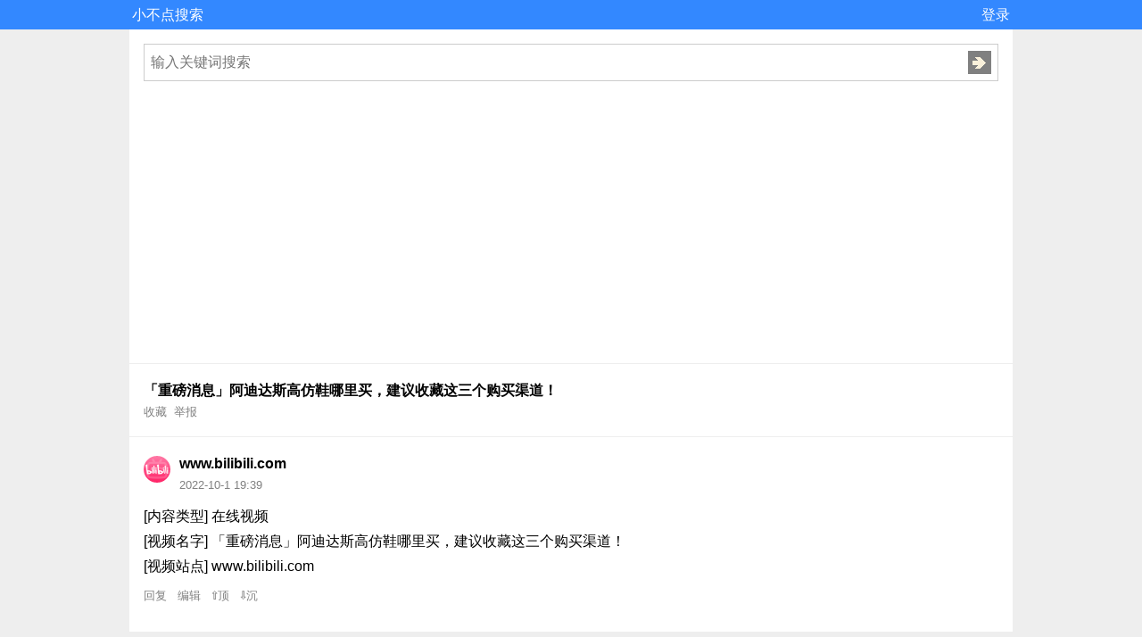

--- FILE ---
content_type: text/html; charset=utf-8
request_url: https://www.xiaoso.net/t/258767388
body_size: 3294
content:
<!doctype html>
<html lang="zh-CN">
<head>
<meta charset="UTF-8">
<title>「重磅消息」阿迪达斯高仿鞋哪里买，建议收藏这三个购买渠道！ - 影音视频 - 小不点搜索</title>
<meta http-equiv="X-UA-Compatible" content="IE=edge,Chrome=1" />
<meta name="viewport" content="width=device-width, initial-scale=1, maximum-scale=1, user-scalable=no">
<meta name="mobile-web-app-capable" content="yes">
<meta name="description" content="[内容类型] 在线视频[视频名字] 「重磅消息」阿迪达斯高仿鞋哪里买，建议收藏这三个购买渠道！[视频站点] www.bilibili.com" />
<meta name="mobile-agent"content="format=html5; url=https://www.xiaoso.net/t/258767388">
<link rel="canonical" href="https://www.xiaoso.net/t/258767388">
<link rel="shortcut icon" type="image/x-icon" href="/static/xiaoso.net.ico">
<link rel="stylesheet" type="text/css" href="/static/css/style.css?120240717">
<script type="text/javascript" src="/static/js/common.js?20240717"></script>
<script async src="https://pagead2.googlesyndication.com/pagead/js/adsbygoogle.js?client=ca-pub-5870483601493120"
     crossorigin="anonymous"></script>
<meta name="msvalidate.01" content="5D4183649034C9DD7A43A65E857735FF" />
<meta name="google-site-verification" content="OsZf-PIeywkAodjFT6XPI3waCenlP2LFa5EWvE0KQXE" />
<style>.google-auto-placed {margin-top:5px;background:#fff}#footer{color:gray;font-size:small}.ul_grid {grid-template-columns: repeat(auto-fill, minmax(120px, 1fr));}</style></head>
<body>
<div class="headerbar">
<table><tr>
<td><a href="https://www.xiaoso.net/">小不点搜索</a></td>
<td align="right">
<a href="https://www.xiaoso.net/m/member/action/login/t/1769295184">登录</a>
</td>
</tr></table>
</div>
<div class="main">
<div class="wrap">
<div id="forum_guide"></div>
<div class="box_line">
<div class="search_box">
<form action="https://www.xiaoso.net/m/search" method="post" id="_form_3f91dcc6d66c219def89"><input type="hidden" name="_submit_token" value="17692951840c89e0c90f1c6ca37fe8b5a8d245fd90">
<input type="text" id="wd" name="wd" class="sinput" placeholder="输入关键词搜索" value="">
<button type="submit"></button>
</form>
</div></div>
<div class="box_line">
<h1 class="subject">
「重磅消息」阿迪达斯高仿鞋哪里买，建议收藏这三个购买渠道！</h1>
<div class="gray small">
<a href="https://www.xiaoso.net/m/thread/action/fav/tid/258767388/hash/323792615ab757e13edd30edd9fd2972" id="fav_258767388" onclick="ajaxget(this)">收藏</a>&nbsp;
<a href="https://www.xiaoso.net/m/thread/action/report/tid/258767388">举报</a>&nbsp;
<div id="thread_cp_menu"></div>
</div>
</div>
<link rel="stylesheet" type="text/css" href="/static/css/common.css?120240717">
<div class="box_line">
<div class="threadlist_line">
<div class="threadlist_avatar">
<div class="threadlist_avatar_img">
<a href="https://www.xiaoso.net/u/137"><img src="/static/site/bilibili.png" referrerpolicy="no-referrer" align="absmiddle" alt="[图]"></a>
</div>
</div>
<div class="threadlist_content">
<div class="threadlist_subject">
<a href="https://www.xiaoso.net/u/137" class="strong">www.bilibili.com</a>
</div>
<div class="gray small">2022-10-1 19:39</div>
</div>
<div class="thread_line">
<div class="view">
<div><div>[内容类型] 在线视频</div><div>[视频名字] 「重磅消息」阿迪达斯高仿鞋哪里买，建议收藏这三个购买渠道！</div><div>[视频站点] www.bilibili.com</div></div>
<div class="message_action small">
<a href="https://www.xiaoso.net/m/thread/action/post/tid/258767388" onclick="ajaxget(this)">回复</a>&nbsp;&nbsp;
<a href="https://www.xiaoso.net/m/thread/action/new/tid/258767388">编辑</a>&nbsp;&nbsp;
<a href="https://www.xiaoso.net/m/thread/action/rate/tid/258767388/op/good/hash/323792615ab757e13edd30edd9fd2972"
onclick="ajaxget(this)" class="goodnum">⇧顶<span id="rate_goodnum_0"></span></a>&nbsp;&nbsp;
<a href="https://www.xiaoso.net/m/thread/action/rate/tid/258767388/op/bad/hash/323792615ab757e13edd30edd9fd2972"
onclick="ajaxget(this)" class="badnum">⇩沉<span id="rate_badnum_0"></span></a>
</div>
</div>
</div>
</div>
</div>
<div class="box_title">影音视频访问链接<div class="gray small">以下链接为影音视频“「重磅消息」阿迪达斯高仿鞋哪里买，建议收藏这三个购买渠道！”在线访问地址，点击链接就可以访问查看啦</div></div><div class="box_line">
<div class="threadlist_line">
<div class="threadlist_avatar">
<div class="threadlist_avatar_img"><img src="/static/site/bilibili.png" referrerpolicy="no-referrer" align="absmiddle" alt="[图]"></div>
</div>
<div class="threadlist_content">
<div class="threadlist_diy"><div class="threadlist_subject"><a href="javascript:;" onclick="ajaxhtml('https://www.xiaoso.net/m/goto/link/F084C169AFE266727E815330FE24C502D31E76E08EB58ECF6D5A6CA16DDBB67817C1C8442B7490681C2602E61DF5A1A7')">www.bilibili.com***037376</a></div><div class="threadlist_message">www.bilibili.com</div></div></div>
</div>
</div>
<div class="box_line">
<div class="threadlist_line">
<div class="threadlist_avatar">
<div class="threadlist_avatar_img"><img src="/static/site/bilibili.png" referrerpolicy="no-referrer" align="absmiddle" alt="[图]"></div>
</div>
<div class="threadlist_content">
<div class="threadlist_subject"><a href="" target=""><a href="https://www.xiaoso.net/m/search/wd/%E9%98%BF%E8%BF%AA%E8%BE%BE%E6%96%AF%E6%A4%B0%E5%AD%90%E9%9E%8B%E5%93%AA%E9%87%8C%E5%8F%AF%E4%BB%A5%E4%B9%B0%E5%88%B0%E6%AD%A3%E5%93%81/hash/7eeb4036a05cd3de50c0b3db4c77c77a">阿迪达斯椰子鞋哪里可以买到正品</a></a></div><div class="threadlist_message">合集</div></div>
</div>
</div>
<div class="box_line">
<div class="threadlist_line">
<div class="threadlist_avatar">
<div class="threadlist_avatar_img"><img src="/static/site/bilibili.png" referrerpolicy="no-referrer" align="absmiddle" alt="[图]"></div>
</div>
<div class="threadlist_content">
<div class="threadlist_subject"><a href="" target=""><a href="https://www.xiaoso.net/m/search/wd/%E6%80%8E%E4%B9%88%E8%BE%A8%E5%88%ABadidas%E9%9E%8B%E6%98%AF%E4%B8%8D%E6%98%AF%E6%AD%A3%E5%93%81/hash/bae0b41e87fb5dec477a19bca15a27fc">怎么辨别adidas鞋是不是正品</a></a></div><div class="threadlist_message">合集</div></div>
</div>
</div>
<div class="box_line">
<div class="threadlist_line">
<div class="threadlist_avatar">
<div class="threadlist_avatar_img"><img src="/static/site/bilibili.png" referrerpolicy="no-referrer" align="absmiddle" alt="[图]"></div>
</div>
<div class="threadlist_content">
<div class="threadlist_subject"><a href="" target=""><a href="https://www.xiaoso.net/m/search/wd/%E9%98%BF%E8%BF%AA%E8%BE%BE%E6%96%AF%E5%8D%B0%E5%B0%BC%E4%BA%A7%E7%9A%84%E9%9E%8B%E5%AD%90%E6%98%AF%E6%AD%A3%E5%93%81%E5%90%97/hash/327c45408ba8b354d7bc9a63f4ce8272">阿迪达斯印尼产的鞋子是正品吗</a></a></div><div class="threadlist_message">合集</div></div>
</div>
</div>
<div class="box_line">
<div class="threadlist_line">
<div class="threadlist_avatar">
<div class="threadlist_avatar_img"><img src="/static/site/bilibili.png" referrerpolicy="no-referrer" align="absmiddle" alt="[图]"></div>
</div>
<div class="threadlist_content">
<div class="threadlist_subject"><a href="" target=""><a href="https://www.xiaoso.net/m/search/wd/%E9%98%BF%E8%BF%AA%E8%BE%BE%E6%96%AF%E4%B8%80%E5%8D%83%E5%A4%9A%E7%9A%84%E9%9E%8B%E6%9C%89%E5%93%AA%E4%BA%9B/hash/8a51b6aa71f7e71547676fc4ad04b340">阿迪达斯一千多的鞋有哪些</a></a></div><div class="threadlist_message">合集</div></div>
</div>
</div>
<div class="box_line">
<div class="threadlist_line">
<div class="threadlist_avatar">
<div class="threadlist_avatar_img"><img src="/static/site/bilibili.png" referrerpolicy="no-referrer" align="absmiddle" alt="[图]"></div>
</div>
<div class="threadlist_content">
<div class="threadlist_subject"><a href="" target=""><a href="https://www.xiaoso.net/m/search/wd/%E9%98%BF%E8%BF%AA%E8%BE%BE%E6%96%AFmadeinchina%E9%9E%8B%E5%AD%90/hash/5c736c70e4599312da3364d0b2954782">阿迪达斯madeinchina鞋子</a></a></div><div class="threadlist_message">合集</div></div>
</div>
</div>
<div class="box_line">
<div class="threadlist_line">
<div class="threadlist_avatar">
<div class="threadlist_avatar_img"><img src="/static/site/bilibili.png" referrerpolicy="no-referrer" align="absmiddle" alt="[图]"></div>
</div>
<div class="threadlist_content">
<div class="threadlist_subject"><a href="" target=""><a href="https://www.xiaoso.net/m/search/wd/%E9%98%BF%E8%BF%AA%E8%BE%BE%E6%96%AF%E9%AB%98%E7%AB%AF%E9%9E%8B%E8%BF%9B%E8%B4%A7%E6%B8%A0%E9%81%93/hash/fa80de124e82e2f5f197b9180d94e807">阿迪达斯高端鞋进货渠道</a></a></div><div class="threadlist_message">合集</div></div>
</div>
</div>
<div class="box_line">
<div class="threadlist_line">
<div class="threadlist_avatar">
<div class="threadlist_avatar_img"><img src="/static/site/bilibili.png" referrerpolicy="no-referrer" align="absmiddle" alt="[图]"></div>
</div>
<div class="threadlist_content">
<div class="threadlist_subject"><a href="" target=""><a href="https://www.xiaoso.net/m/search/wd/%E5%A6%82%E4%BD%95%E6%9F%A5%E8%AF%A2%E9%98%BF%E8%BF%AA%E8%BE%BE%E6%96%AF%E9%9E%8B%E6%AD%A3%E5%93%81/hash/965e874cb95e64b8e44a277b023a7c9d">如何查询阿迪达斯鞋正品</a></a></div><div class="threadlist_message">合集</div></div>
</div>
</div>
<div class="box_line">
<div class="threadlist_line">
<div class="threadlist_avatar">
<div class="threadlist_avatar_img"><img src="/static/site/bilibili.png" referrerpolicy="no-referrer" align="absmiddle" alt="[图]"></div>
</div>
<div class="threadlist_content">
<div class="threadlist_subject"><a href="" target=""><a href="https://www.xiaoso.net/m/search/wd/%E9%98%BF%E8%BF%AA%E8%BE%BE%E6%96%AF%E7%9A%84%E9%9E%8B%E5%AD%90%E5%93%AA%E4%B8%AA%E5%B9%B3%E5%8F%B0%E4%B9%B0%E6%AF%94%E8%BE%83%E5%A5%BD/hash/5804a8e6a597322567bc3a9312334b27">阿迪达斯的鞋子哪个平台买比较好</a></a></div><div class="threadlist_message">合集</div></div>
</div>
</div>
<div class="box_line">
<div class="threadlist_line">
<div class="threadlist_avatar">
<div class="threadlist_avatar_img"><img src="/static/site/bilibili.png" referrerpolicy="no-referrer" align="absmiddle" alt="[图]"></div>
</div>
<div class="threadlist_content">
<div class="threadlist_subject"><a href="" target=""><a href="https://www.xiaoso.net/m/search/wd/%E9%98%BF%E8%BF%AA%E8%BE%BE%E6%96%AF%E4%B8%8D%E5%90%8C%E4%BB%B7%E6%A0%BC%E7%9A%84%E9%9E%8B%E6%9C%89%E4%BB%80%E4%B9%88%E5%8C%BA%E5%88%AB/hash/7e6f760ca6c723503e051d2ddfe7d0fb">阿迪达斯不同价格的鞋有什么区别</a></a></div><div class="threadlist_message">合集</div></div>
</div>
</div>
<div class="box_line">
<div class="threadlist_line">
<div class="threadlist_avatar">
<div class="threadlist_avatar_img"><img src="/static/site/bilibili.png" referrerpolicy="no-referrer" align="absmiddle" alt="[图]"></div>
</div>
<div class="threadlist_content">
<div class="threadlist_subject"><a href="" target=""><a href="https://www.xiaoso.net/m/search/wd/%E9%98%BF%E8%BF%AA%E8%BE%BE%E6%96%AF%E4%B8%AD%E5%9B%BD%E5%8C%BA%E7%9A%84%E9%9E%8B%E6%98%AF%E7%9C%9F%E6%98%AF%E5%81%87/hash/3465a414c47e83449dd6cfaed96289a6">阿迪达斯中国区的鞋是真是假</a></a></div><div class="threadlist_message">合集</div></div>
</div>
</div>
<div id="newreply_html"></div>
<div class="box_title">说两句</div>
<div class="post_"></div>
<form action="https://www.xiaoso.net/m/thread/action/post/tid/258767388/pid//upid/0" method="post" id="_form_f2937e5077eca5e27f4f" onsubmit="ajaxpost(this)"><input type="hidden" name="_submit_token" value="17692951840c89e0c90f1c6ca37fe8b5a8d245fd90">
<div class="box_line">
<div class="form_line">
<div><textarea name="message" class="message" rows="4"></textarea></div>
</div>
<div class="form_line">
<input type="submit" name="okbtn" value="提交" class="post">
</div>
</div>
</form></div></div>
<div id="footer">
<div class="small gray" style="line-height:1.5em">
<a href="/t/2">免责声明</a>,搜索引擎只收录网站文字链接,供学习使用<br>
免费公益,任何违规请及时反馈邮箱 www@xiaobd.com 
</div></div>
<div id="ajax_div" class="ajax-div" style="display:none"><div class="ajax-show"><div class="ajax-box">
<a href="javascript:;" id="ajax_close" class="ajax_close" onclick="showbox_close()">X</a>
<div id="ajax_msg" class="ajax-msg"></div>
</div></div></div>
<div id="ajax_cover" class="ajax-cover" style="display:none"></div>
</body>
</html>


--- FILE ---
content_type: text/html; charset=utf-8
request_url: https://www.google.com/recaptcha/api2/aframe
body_size: 266
content:
<!DOCTYPE HTML><html><head><meta http-equiv="content-type" content="text/html; charset=UTF-8"></head><body><script nonce="AhtDoIwxrL7DoZZWbftZeA">/** Anti-fraud and anti-abuse applications only. See google.com/recaptcha */ try{var clients={'sodar':'https://pagead2.googlesyndication.com/pagead/sodar?'};window.addEventListener("message",function(a){try{if(a.source===window.parent){var b=JSON.parse(a.data);var c=clients[b['id']];if(c){var d=document.createElement('img');d.src=c+b['params']+'&rc='+(localStorage.getItem("rc::a")?sessionStorage.getItem("rc::b"):"");window.document.body.appendChild(d);sessionStorage.setItem("rc::e",parseInt(sessionStorage.getItem("rc::e")||0)+1);localStorage.setItem("rc::h",'1769295863998');}}}catch(b){}});window.parent.postMessage("_grecaptcha_ready", "*");}catch(b){}</script></body></html>

--- FILE ---
content_type: text/css
request_url: https://www.xiaoso.net/static/css/common.css?120240717
body_size: 696
content:
* {
	word-wrap: break-word;
	word-break: break-word;
	box-sizing: border-box;
}

img {
	max-width: 100%;
	border: 0
}

body {
	font-size: medium;
	font: 16px/1.7 Arial, Helvetica, Sans-Serif;
}

a {
	text-decoration: none;
	color: #000
}

textarea {
	width: 100%;
	padding: 5px;
	font: 16px/1.7 Arial, Helvetica, Sans-Serif;
}

input {
	padding: 5px;
	font: 16px/1.3 Arial, Helvetica, Sans-Serif;
}

button {
	padding: 5px;
	font: 16px/1.3 Arial, Helvetica, Sans-Serif;
}

select {
	padding: 5px;
	font: 16px/1.3 Arial, Helvetica, Sans-Serif;
}

em {
	font-style: normal;
	color: red
}

.view a {
	color: #260c7e;
}

.view table.sortEnabled tr.firstRow th,
.view table.sortEnabled tr.firstRow td {
	padding-right: 20px;
	background-repeat: no-repeat;
	background-position: center right;
	background-image: url(../lib/ueditor/themes/default/images/sortable.png);
}

.selectTdClass {
	background-color: #edf5fa !important
}

.view table.noBorderTable td,
.view table.noBorderTable th,
.view table.noBorderTable caption {
	border: 1px dashed #ddd !important
}

.view table {
	margin-bottom: 10px;
	border-collapse: collapse;
	display: table;
}

.view td,
.view th {
	padding: 5px 10px;
	border: 1px solid #DDD;
}

.view caption {
	border: 1px dashed #DDD;
	border-bottom: 0;
	padding: 3px;
	text-align: center;
}

.view th {
	border-top: 1px solid #BBB;
	background-color: #F7F7F7;
}

.view table tr.firstRow th {
	border-top-width: 2px;
}

.ue-table-interlace-color-single {
	background-color: #fcfcfc;
}

.ue-table-interlace-color-double {
	background-color: #f7faff;
}

.view td p {
	margin: 0;
	padding: 0;
}

.pagebreak {
	display: block;
	clear: both !important;
	cursor: default !important;
	width: 100% !important;
	margin: 0;
}

pre {
	margin: .5em 0;
	padding: .4em .6em;
	border-radius: 8px;
	background: #f8f8f8;
}


--- FILE ---
content_type: application/javascript
request_url: https://www.xiaoso.net/static/js/common.js?20240717
body_size: 1548
content:

function getid(id) {
	return document.getElementById(id);
}

function getobj(id) {
	return document.querySelector(id);
}

function getobjs(id) {
	return document.querySelectorAll(id);
}

function id_show(id) {
	if(getid(id).style.display == 'none') {
		getid(id).style.display = 'inline';
	} else {
		getid(id).style.display = 'none';
	}
}

function ajax(method, url, showid, data) {
	url = url + '/inajax/1';
	const xhr = new XMLHttpRequest();
	xhr.open(method, url);
	if (method == 'post') {
		xhr.setRequestHeader('content-type', 'application/x-www-form-urlencoded');
	}
	xhr.onreadystatechange = function () {
		if (xhr.readyState == 4 && xhr.status == 200) {
			ajaxgp(xhr.responseText, showid);
		}
	};
	xhr.send(data);
	doane();
}

function ajaxhtml(url, showid) {
	ajax('get', url, showid);
}

function ajaxget(that, showid) {
	ajax('get', that.href, showid);
}

function fserialize(form) {
	var res = [],
		current = null,
		i,
		len,
		k,
		optionLen,
		option,
		optionValue;
	for (i = 0, len = form.elements.length; i < len; i++) {
		current = form.elements[i];
		if (current.disabled) continue;
		switch (current.type) {
			case "file":
			case "submit":
			case "button":
			case "image":
			case "reset":
			case undefined:
				break;
			case "select-one":
			case "select-multiple":
				if (current.name && current.name.length) {
					for (k = 0, optionLen = current.options.length; k < optionLen; k++) {
						option = current.options[k];
						optionValue = "";
						if (option.selected) {
							if (option.hasAttribute) {
								optionValue = option.hasAttribute('value') ? option.value : option.text
							} else {
								optionValue = option.attributes('value').specified ? option.value : option.text;
							}
							res.push(encodeURIComponent(current.name) + "=" + encodeURIComponent(optionValue));
						}
					}
				}
				break;
			case "radio":
			case "checkbox":
				if (!current.checked) break;
			default:
				if (current.name && current.name.length) {
					res.push(encodeURIComponent(current.name) + "=" + encodeURIComponent(current.value));
				}
		}
	}
	return res.join("&");
}

function ajaxpost(that, showid) {
	ajax('post', that.action + '/inajax/1', showid, fserialize(that));
}

function ajaxgp(data, showid) {
	data = executeScript(data);
	if (showid) {
		getid(showid).innerHTML = data;
		getid(id).style.display = 'inline';
	} else {
		if (data.indexOf('<!--showbox_close-->') != -1) {
			showbox_close();
		} else {
			if (data.indexOf('<!--showmessage-->') != -1) {
				showmessage(data);
			} else {
				showbox(data);
			}
		}
	}
}

function executeScript(html) {
	var reg = /<script[^>]*>([^\x00]+)$/i;
	var htmlBlock = html.split("<\/script>");
	for (var i in htmlBlock) {
		var blocks;
		if (blocks = htmlBlock[i].match(reg)) {
			var code = blocks[1].replace(/<!--/, '');
			try {
				eval(code);
			} catch (e) {
				console.log(e);
			}
		}
	}
	html = html.replace(/<script\b[^<]*(?:(?!<\/script>)<[^<]*)*<\/script>/gi, "");
	return html;
}

function showmessage(msg) {
	showbox(msg);
	getid('ajax_msg').style.backgroundColor = "#FFDAB9";
	getid('ajax_close').style.display = "none";
	getid('ajax_cover').style.backgroundColor = "#ffffff";
	setTimeout('showbox_close()', 2000);
}

function showbox(msg) {
	getid('ajax_msg').innerHTML = msg;
	getid('ajax_msg').style.backgroundColor = "#ffffff";
	getid('ajax_cover').style.backgroundColor = "#000000";
	getid('ajax_cover').style.display = "";
	getid('ajax_div').style.display = "";
	getid('ajax_close').style.display = "";
}

function showbox_close() {
	getid('ajax_cover').style.display = "none";
	getid('ajax_div').style.display = "none";
}

function getEvent() {
	func = getEvent.caller;
	while (func != null) {
		var arg0 = func.arguments[0];
		if (arg0) {
			if ((arg0.constructor == Event || arg0.constructor == MouseEvent) || (typeof (arg0) == "object" && arg0.preventDefault && arg0.stopPropagation)) {
				return arg0;
			}
		}
		func = func.caller;
	}
	return null;
}

function doane(event) {
	e = event ? event : window.event;
	if (!e) {
		e = getEvent();
	}
	if (!e) {
		return null;
	}
	if (e.preventDefault) {
		e.preventDefault();
	} else {
		e.returnValue = false;
	}
	if (e.stopPropagation) {
		e.stopPropagation();
	} else {
		e.cancelBubble = true;
	}
	return e;
}
